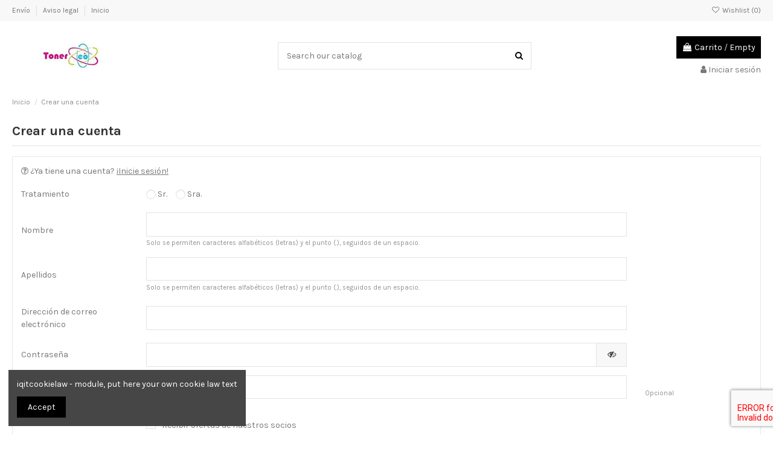

--- FILE ---
content_type: text/html; charset=utf-8
request_url: https://www.tonereo.com/iniciar-sesion?create_account=1
body_size: 9153
content:
<!doctype html>
<html lang="es">

<head>
    
        
  <meta charset="utf-8">


  <meta http-equiv="x-ua-compatible" content="ie=edge">



  


  


  <title>Iniciar sesión</title>
  
    
  
  
    
  
  <meta name="description" content="">
  <meta name="keywords" content="">
    
    

  
      

  
    <script type="application/ld+json">
  {
    "@context": "https://schema.org",
    "@id": "#store-organization",
    "@type": "Organization",
    "name" : "Tonereo",
    "url" : "https://www.tonereo.com/",
  
      "logo": {
        "@type": "ImageObject",
        "url":"https://www.tonereo.com/img/logo-1671783610.jpg"
      }
      }
</script>

<script type="application/ld+json">
  {
    "@context": "https://schema.org",
    "@type": "WebPage",
    "isPartOf": {
      "@type": "WebSite",
      "url":  "https://www.tonereo.com/",
      "name": "Tonereo"
    },
    "name": "Iniciar sesión",
    "url":  "https://www.tonereo.com/iniciar-sesion?create_account=1"
  }
</script>


  <script type="application/ld+json">
    {
      "@context": "https://schema.org",
      "@type": "BreadcrumbList",
      "itemListElement": [
                  {
            "@type": "ListItem",
            "position": 1,
            "name": "Inicio",
            "item": "https://www.tonereo.com/"
          },              {
            "@type": "ListItem",
            "position": 2,
            "name": "Crear una cuenta",
            "item": "https://www.tonereo.com/iniciar-sesion"
          }          ]
    }
  </script>


  

  

  
    
  



    <meta property="og:title" content="Iniciar sesión"/>
    <meta property="og:url" content="https://www.tonereo.com/iniciar-sesion?create_account=1"/>
    <meta property="og:site_name" content="Tonereo"/>
    <meta property="og:description" content="">
    <meta property="og:type" content="website">


          <meta property="og:image" content="https://www.tonereo.com/img/logo-1671783610.jpg" />
    





      <meta name="viewport" content="initial-scale=1,user-scalable=no,maximum-scale=1,width=device-width">
  




  <link rel="icon" type="image/vnd.microsoft.icon" href="https://www.tonereo.com/img/favicon.ico?1671783610">
  <link rel="shortcut icon" type="image/x-icon" href="https://www.tonereo.com/img/favicon.ico?1671783610">
    




    <link rel="stylesheet" href="https://www.tonereo.com/themes/warehouse/assets/css/theme.css" type="text/css" media="all">
  <link rel="stylesheet" href="https://www.tonereo.com/themes/warehouse/modules/productcomments/views/css/productcomments.css" type="text/css" media="all">
  <link rel="stylesheet" href="https://www.tonereo.com/modules/revsliderprestashop/public/assets/css/rs6.css" type="text/css" media="all">
  <link rel="stylesheet" href="https://www.tonereo.com/modules/iqitcountdown/views/css/front.css" type="text/css" media="all">
  <link rel="stylesheet" href="https://www.tonereo.com/js/jquery/plugins/fancybox/jquery.fancybox.css" type="text/css" media="all">
  <link rel="stylesheet" href="https://www.tonereo.com/modules/iqitcookielaw/views/css/front.css" type="text/css" media="all">
  <link rel="stylesheet" href="https://www.tonereo.com/themes/warehouse/modules/ph_simpleblog/views/css/ph_simpleblog-17.css" type="text/css" media="all">
  <link rel="stylesheet" href="https://www.tonereo.com/modules/ph_simpleblog/css/custom.css" type="text/css" media="all">
  <link rel="stylesheet" href="https://www.tonereo.com/modules/iqitsociallogin/views/css/front.css" type="text/css" media="all">
  <link rel="stylesheet" href="https://www.tonereo.com/modules/iqitcompare/views/css/front.css" type="text/css" media="all">
  <link rel="stylesheet" href="https://www.tonereo.com/modules/iqitelementor/views/css/frontend.min.css" type="text/css" media="all">
  <link rel="stylesheet" href="https://www.tonereo.com/modules/iqitmegamenu/views/css/front.css" type="text/css" media="all">
  <link rel="stylesheet" href="https://www.tonereo.com/modules/iqitreviews/views/css/front.css" type="text/css" media="all">
  <link rel="stylesheet" href="https://www.tonereo.com/modules/iqitsizecharts/views/css/front.css" type="text/css" media="all">
  <link rel="stylesheet" href="https://www.tonereo.com/modules/iqitthemeeditor/views/css/custom_s_1.css" type="text/css" media="all">
  <link rel="stylesheet" href="https://www.tonereo.com/modules/iqitwishlist/views/css/front.css" type="text/css" media="all">
  <link rel="stylesheet" href="https://www.tonereo.com/modules/iqitextendedproduct/views/css/front.css" type="text/css" media="all">
  <link rel="stylesheet" href="https://www.tonereo.com/modules/iqitcookielaw/views/css/custom_s_1.css" type="text/css" media="all">
  <link rel="stylesheet" href="https://www.tonereo.com/modules/iqitmegamenu/views/css/iqitmegamenu_s_1.css" type="text/css" media="all">
  <link rel="stylesheet" href="https://www.tonereo.com/themes/warehouse/assets/css/custom.css" type="text/css" media="all">




<link rel="preload" as="font"
      href="/themes/warehouse/assets/css/font-awesome/fonts/fontawesome-webfont.woff?v=4.7.0"
      type="font/woff" crossorigin="anonymous">
<link rel="preload" as="font"
      href="/themes/warehouse/assets/css/font-awesome/fonts/fontawesome-webfont.woff2?v=4.7.0"
      type="font/woff2" crossorigin="anonymous">


<link  rel="preload stylesheet"  as="style" href="/themes/warehouse/assets/css/font-awesome/css/font-awesome-preload.css"
       type="text/css" crossorigin="anonymous">





  

  <script>
        var elementorFrontendConfig = {"isEditMode":"","stretchedSectionContainer":"","instagramToken":false,"is_rtl":false,"ajax_csfr_token_url":"https:\/\/www.tonereo.com\/module\/iqitelementor\/Actions?process=handleCsfrToken&ajax=1"};
        var iqitTheme = {"rm_sticky":"0","rm_breakpoint":0,"op_preloader":"0","cart_style":"floating","cart_confirmation":"modal","h_layout":"1","f_fixed":"","f_layout":"1","h_absolute":"0","h_sticky":"menu","hw_width":"inherit","hm_submenu_width":"fullwidth-background","h_search_type":"full","pl_lazyload":true,"pl_infinity":false,"pl_rollover":true,"pl_crsl_autoplay":false,"pl_slider_ld":5,"pl_slider_d":4,"pl_slider_t":3,"pl_slider_p":2,"pp_thumbs":"bottom","pp_zoom":"inner","pp_image_layout":"carousel","pp_tabs":"tabh","pl_grid_qty":false};
        var iqitcompare = {"nbProducts":0};
        var iqitcountdown_days = "d.";
        var iqitextendedproduct = {"speed":"70"};
        var iqitfdc_from = 0;
        var iqitmegamenu = {"sticky":"false","containerSelector":"#wrapper > .container"};
        var iqitreviews = [];
        var iqitwishlist = {"nbProducts":0};
        var prestashop = {"cart":{"products":[],"totals":{"total":{"type":"total","label":"Total","amount":0,"value":"0,00\u00a0\u20ac"},"total_including_tax":{"type":"total","label":"Total (impuestos incl.)","amount":0,"value":"0,00\u00a0\u20ac"},"total_excluding_tax":{"type":"total","label":"Total (impuestos excl.)","amount":0,"value":"0,00\u00a0\u20ac"}},"subtotals":{"products":{"type":"products","label":"Subtotal","amount":0,"value":"0,00\u00a0\u20ac"},"discounts":null,"shipping":{"type":"shipping","label":"Transporte","amount":0,"value":""},"tax":null},"products_count":0,"summary_string":"0 art\u00edculos","vouchers":{"allowed":0,"added":[]},"discounts":[],"minimalPurchase":0,"minimalPurchaseRequired":""},"currency":{"id":1,"name":"Euro","iso_code":"EUR","iso_code_num":"978","sign":"\u20ac"},"customer":{"lastname":null,"firstname":null,"email":null,"birthday":null,"newsletter":null,"newsletter_date_add":null,"optin":null,"website":null,"company":null,"siret":null,"ape":null,"is_logged":false,"gender":{"type":null,"name":null},"addresses":[]},"language":{"name":"Espa\u00f1ol (Spanish)","iso_code":"es","locale":"es-ES","language_code":"es","is_rtl":"0","date_format_lite":"d\/m\/Y","date_format_full":"d\/m\/Y H:i:s","id":1},"page":{"title":"","canonical":null,"meta":{"title":"Iniciar sesi\u00f3n","description":"","keywords":"","robots":"index"},"page_name":"authentication","body_classes":{"lang-es":true,"lang-rtl":false,"country-ES":true,"currency-EUR":true,"layout-full-width":true,"page-authentication":true,"tax-display-enabled":true,"page-customer-account":true},"admin_notifications":[]},"shop":{"name":"Tonereo","logo":"https:\/\/www.tonereo.com\/img\/logo-1671783610.jpg","stores_icon":"https:\/\/www.tonereo.com\/img\/logo_stores.png","favicon":"https:\/\/www.tonereo.com\/img\/favicon.ico"},"urls":{"base_url":"https:\/\/www.tonereo.com\/","current_url":"https:\/\/www.tonereo.com\/iniciar-sesion?create_account=1","shop_domain_url":"https:\/\/www.tonereo.com","img_ps_url":"https:\/\/www.tonereo.com\/img\/","img_cat_url":"https:\/\/www.tonereo.com\/img\/c\/","img_lang_url":"https:\/\/www.tonereo.com\/img\/l\/","img_prod_url":"https:\/\/www.tonereo.com\/img\/p\/","img_manu_url":"https:\/\/www.tonereo.com\/img\/m\/","img_sup_url":"https:\/\/www.tonereo.com\/img\/su\/","img_ship_url":"https:\/\/www.tonereo.com\/img\/s\/","img_store_url":"https:\/\/www.tonereo.com\/img\/st\/","img_col_url":"https:\/\/www.tonereo.com\/img\/co\/","img_url":"https:\/\/www.tonereo.com\/themes\/warehouse\/assets\/img\/","css_url":"https:\/\/www.tonereo.com\/themes\/warehouse\/assets\/css\/","js_url":"https:\/\/www.tonereo.com\/themes\/warehouse\/assets\/js\/","pic_url":"https:\/\/www.tonereo.com\/upload\/","pages":{"address":"https:\/\/www.tonereo.com\/direccion","addresses":"https:\/\/www.tonereo.com\/direcciones","authentication":"https:\/\/www.tonereo.com\/iniciar-sesion","cart":"https:\/\/www.tonereo.com\/carrito","category":"https:\/\/www.tonereo.com\/index.php?controller=category","cms":"https:\/\/www.tonereo.com\/index.php?controller=cms","contact":"https:\/\/www.tonereo.com\/contactenos","discount":"https:\/\/www.tonereo.com\/descuento","guest_tracking":"https:\/\/www.tonereo.com\/seguimiento-pedido-invitado","history":"https:\/\/www.tonereo.com\/historial-compra","identity":"https:\/\/www.tonereo.com\/datos-personales","index":"https:\/\/www.tonereo.com\/","my_account":"https:\/\/www.tonereo.com\/mi-cuenta","order_confirmation":"https:\/\/www.tonereo.com\/confirmacion-pedido","order_detail":"https:\/\/www.tonereo.com\/index.php?controller=order-detail","order_follow":"https:\/\/www.tonereo.com\/seguimiento-pedido","order":"https:\/\/www.tonereo.com\/pedido","order_return":"https:\/\/www.tonereo.com\/index.php?controller=order-return","order_slip":"https:\/\/www.tonereo.com\/facturas-abono","pagenotfound":"https:\/\/www.tonereo.com\/pagina-no-encontrada","password":"https:\/\/www.tonereo.com\/recuperar-contrase\u00f1a","pdf_invoice":"https:\/\/www.tonereo.com\/index.php?controller=pdf-invoice","pdf_order_return":"https:\/\/www.tonereo.com\/index.php?controller=pdf-order-return","pdf_order_slip":"https:\/\/www.tonereo.com\/index.php?controller=pdf-order-slip","prices_drop":"https:\/\/www.tonereo.com\/productos-rebajados","product":"https:\/\/www.tonereo.com\/index.php?controller=product","search":"https:\/\/www.tonereo.com\/busqueda","sitemap":"https:\/\/www.tonereo.com\/mapa del sitio","stores":"https:\/\/www.tonereo.com\/tiendas","supplier":"https:\/\/www.tonereo.com\/proveedor","register":"https:\/\/www.tonereo.com\/iniciar-sesion?create_account=1","order_login":"https:\/\/www.tonereo.com\/pedido?login=1"},"alternative_langs":[],"theme_assets":"\/themes\/warehouse\/assets\/","actions":{"logout":"https:\/\/www.tonereo.com\/?mylogout="},"no_picture_image":{"bySize":{"small_default":{"url":"https:\/\/www.tonereo.com\/img\/p\/es-default-small_default.jpg","width":98,"height":127},"cart_default":{"url":"https:\/\/www.tonereo.com\/img\/p\/es-default-cart_default.jpg","width":125,"height":162},"home_default":{"url":"https:\/\/www.tonereo.com\/img\/p\/es-default-home_default.jpg","width":236,"height":305},"large_default":{"url":"https:\/\/www.tonereo.com\/img\/p\/es-default-large_default.jpg","width":381,"height":492},"medium_default":{"url":"https:\/\/www.tonereo.com\/img\/p\/es-default-medium_default.jpg","width":452,"height":584},"thickbox_default":{"url":"https:\/\/www.tonereo.com\/img\/p\/es-default-thickbox_default.jpg","width":1100,"height":1422}},"small":{"url":"https:\/\/www.tonereo.com\/img\/p\/es-default-small_default.jpg","width":98,"height":127},"medium":{"url":"https:\/\/www.tonereo.com\/img\/p\/es-default-large_default.jpg","width":381,"height":492},"large":{"url":"https:\/\/www.tonereo.com\/img\/p\/es-default-thickbox_default.jpg","width":1100,"height":1422},"legend":""}},"configuration":{"display_taxes_label":true,"display_prices_tax_incl":true,"is_catalog":false,"show_prices":true,"opt_in":{"partner":true},"quantity_discount":{"type":"discount","label":"Descuento unitario"},"voucher_enabled":0,"return_enabled":0},"field_required":[],"breadcrumb":{"links":[{"title":"Inicio","url":"https:\/\/www.tonereo.com\/"},{"title":"Crear una cuenta","url":"https:\/\/www.tonereo.com\/iniciar-sesion"}],"count":2},"link":{"protocol_link":"https:\/\/","protocol_content":"https:\/\/"},"time":1768551188,"static_token":"4655548de2a3a7f9e70a5882f659d06c","token":"db25306921689e192dbad2e94e4a3914","debug":false};
        var prestashopFacebookAjaxController = "https:\/\/www.tonereo.com\/module\/ps_facebook\/Ajax";
        var psemailsubscription_subscription = "https:\/\/www.tonereo.com\/module\/ps_emailsubscription\/subscription";
      </script>



    <link rel="prefetch" href="https://www.paypal.com/sdk/js?components=marks,funding-eligibility&amp;client-id=AXjYFXWyb4xJCErTUDiFkzL0Ulnn-bMm4fal4G-1nQXQ1ZQxp06fOuE7naKUXGkq2TZpYSiI9xXbs4eo&amp;merchant-id=0&amp;currency=EUR&amp;intent=capture&amp;commit=false&amp;vault=false&amp;integration-date=2022-14-06&amp;enable-funding=paylater" as="script">



    
    </head>

<body id="authentication" class="lang-es country-es currency-eur layout-full-width page-authentication tax-display-enabled page-customer-account body-desktop-header-style-w-1">


    




    


<main id="main-page-content"  >
    
            

    <header id="header" class="desktop-header-style-w-1">
        
            
  <div class="header-banner">
    
  </div>




            <nav class="header-nav">
        <div class="container">
    
        <div class="row justify-content-between">
            <div class="col col-auto col-md left-nav">
                                            <div class="block-iqitlinksmanager block-iqitlinksmanager-2 block-links-inline d-inline-block">
            <ul>
                                                            <li>
                            <a
                                    href="https://www.tonereo.com/content/1-entrega"
                                    title="Nuestros términos y condiciones de envío"                                                                >
                                Envío
                            </a>
                        </li>
                                                                                <li>
                            <a
                                    href="https://www.tonereo.com/content/2-aviso-legal"
                                    title="Aviso legal"                                                                >
                                Aviso legal
                            </a>
                        </li>
                                                                                <li>
                            <a
                                    href="https://www.tonereo.com/content/category/1-inicio"
                                    title=""                                                                >
                                Inicio
                            </a>
                        </li>
                                                </ul>
        </div>
    
            </div>
            <div class="col col-auto center-nav text-center">
                
             </div>
            <div class="col col-auto col-md right-nav text-right">
                <div class="d-inline-block">
    <a href="//www.tonereo.com/module/iqitwishlist/view">
        <i class="fa fa-heart-o fa-fw" aria-hidden="true"></i> Wishlist (<span
                id="iqitwishlist-nb"></span>)
    </a>
</div>

             </div>
        </div>

                        </div>
            </nav>
        



<div id="desktop-header" class="desktop-header-style-1">
    
            
<div class="header-top">
    <div id="desktop-header-container" class="container">
        <div class="row align-items-center">
                            <div class="col col-auto col-header-left">
                    <div id="desktop_logo">
                        
  <a href="https://www.tonereo.com/">
    <img class="logo img-fluid"
         src="https://www.tonereo.com/img/logo-1671783610.jpg"
                  alt="Tonereo"
         width="200"
         height="40"
    >
  </a>

                    </div>
                    
                </div>
                <div class="col col-header-center">
                                        <!-- Block search module TOP -->

<!-- Block search module TOP -->
<div id="search_widget" class="search-widget" data-search-controller-url="https://www.tonereo.com/module/iqitsearch/searchiqit">
    <form method="get" action="https://www.tonereo.com/module/iqitsearch/searchiqit">
        <div class="input-group">
            <input type="text" name="s" value="" data-all-text="Show all results"
                   data-blog-text="Blog post"
                   data-product-text="Product"
                   data-brands-text="Marca"
                   autocomplete="off" autocorrect="off" autocapitalize="off" spellcheck="false"
                   placeholder="Search our catalog" class="form-control form-search-control" />
            <button type="submit" class="search-btn">
                <i class="fa fa-search"></i>
            </button>
        </div>
    </form>
</div>
<!-- /Block search module TOP -->

<!-- /Block search module TOP -->


                    
                </div>
                        <div class="col col-auto col-header-right text-right">
                                    
                                            <div id="ps-shoppingcart-wrapper">
    <div id="ps-shoppingcart"
         class="header-cart-default ps-shoppingcart dropdown">
         <div id="blockcart" class="blockcart cart-preview"
         data-refresh-url="//www.tonereo.com/module/ps_shoppingcart/ajax">
        <a id="cart-toogle" class="cart-toogle header-btn header-cart-btn" data-toggle="dropdown" data-display="static">
            <i class="fa fa-shopping-bag fa-fw icon" aria-hidden="true"><span class="cart-products-count-btn  d-none">0</span></i>
            <span class="info-wrapper">
            <span class="title">Carrito</span>
            <span class="cart-toggle-details">
            <span class="text-faded cart-separator"> / </span>
                            Empty
                        </span>
            </span>
        </a>
        <div id="_desktop_blockcart-content" class="dropdown-menu-custom dropdown-menu">
    <div id="blockcart-content" class="blockcart-content" >
        <div class="cart-title">
            <span class="modal-title">Your cart</span>
            <button type="button" id="js-cart-close" class="close">
                <span>×</span>
            </button>
            <hr>
        </div>
                    <span class="no-items">No hay más artículos en su carrito</span>
            </div>
</div> </div>




    </div>
</div>

                                        
                
                <div id="user_info">
            <a
                href="https://www.tonereo.com/mi-cuenta"
                title="Acceda a su cuenta de cliente"
                rel="nofollow"
        ><i class="fa fa-user" aria-hidden="true"></i>
            <span>Iniciar sesión</span>
        </a>
    </div>


                
            </div>
            <div class="col-12">
                <div class="row">
                    
                </div>
            </div>
        </div>
    </div>
</div>
<div class="container iqit-megamenu-container">	<div id="iqitmegamenu-wrapper" class="iqitmegamenu-wrapper iqitmegamenu-all">
		<div class="container container-iqitmegamenu">
		<div id="iqitmegamenu-horizontal" class="iqitmegamenu  clearfix" role="navigation">

								
				<nav id="cbp-hrmenu" class="cbp-hrmenu cbp-horizontal cbp-hrsub-narrow">
					<ul>
											</ul>
				</nav>
		</div>
		</div>
		<div id="sticky-cart-wrapper"></div>
	</div>

<div id="_desktop_iqitmegamenu-mobile">
	<div id="iqitmegamenu-mobile">
		
		<ul>
		



	
	<li><a  href="https://www.tonereo.com/" >Inicio</a></li>
		</ul>
		
	</div>
</div>
</div>


    </div>



    <div id="mobile-header" class="mobile-header-style-1">
                    <div id="mobile-header-sticky">
    <div class="container">
        <div class="mobile-main-bar">
            <div class="row no-gutters align-items-center row-mobile-header">
                <div class="col col-auto col-mobile-btn col-mobile-btn-menu col-mobile-menu-dropdown">
                    <a class="m-nav-btn" data-toggle="dropdown" data-display="static"><i class="fa fa-bars" aria-hidden="true"></i>
                        <span>Menu</span></a>
                    <div id="mobile_menu_click_overlay"></div>
                    <div id="_mobile_iqitmegamenu-mobile" class="dropdown-menu-custom dropdown-menu"></div>
                </div>
                <div id="mobile-btn-search" class="col col-auto col-mobile-btn col-mobile-btn-search">
                    <a class="m-nav-btn" data-toggle="dropdown" data-display="static"><i class="fa fa-search" aria-hidden="true"></i>
                        <span>Buscar</span></a>
                    <div id="search-widget-mobile" class="dropdown-content dropdown-menu dropdown-mobile search-widget">
                        
                                                    
<!-- Block search module TOP -->
<form method="get" action="https://www.tonereo.com/module/iqitsearch/searchiqit">
    <div class="input-group">
        <input type="text" name="s" value=""
               placeholder="Buscar"
               data-all-text="Show all results"
               data-blog-text="Blog post"
               data-product-text="Product"
               data-brands-text="Marca"
               autocomplete="off" autocorrect="off" autocapitalize="off" spellcheck="false"
               class="form-control form-search-control">
        <button type="submit" class="search-btn">
            <i class="fa fa-search"></i>
        </button>
    </div>
</form>
<!-- /Block search module TOP -->

                                                
                    </div>
                </div>
                <div class="col col-mobile-logo text-center">
                    
  <a href="https://www.tonereo.com/">
    <img class="logo img-fluid"
         src="https://www.tonereo.com/img/logo-1671783610.jpg"
                  alt="Tonereo"
         width="200"
         height="40"
    >
  </a>

                </div>
                <div class="col col-auto col-mobile-btn col-mobile-btn-account">
                    <a href="https://www.tonereo.com/mi-cuenta" class="m-nav-btn"><i class="fa fa-user" aria-hidden="true"></i>
                        <span>
                            
                                                            Iniciar sesión
                                                        
                        </span></a>
                </div>
                
                                <div class="col col-auto col-mobile-btn col-mobile-btn-cart ps-shoppingcart dropdown">
                    <div id="mobile-cart-wrapper">
                    <a id="mobile-cart-toogle"  class="m-nav-btn" data-toggle="dropdown" data-display="static"><i class="fa fa-shopping-bag mobile-bag-icon" aria-hidden="true"><span id="mobile-cart-products-count" class="cart-products-count cart-products-count-btn">
                                
                                                                    0
                                                                
                            </span></i>
                        <span>Carrito</span></a>
                    <div id="_mobile_blockcart-content" class="dropdown-menu-custom dropdown-menu"></div>
                    </div>
                </div>
                            </div>
        </div>
    </div>
</div>            </div>



        
    </header>
    

    <section id="wrapper">
        
        
<div class="container">
<nav data-depth="2" class="breadcrumb">
                <div class="row align-items-center">
                <div class="col">
                    <ol>
                        
                            


                                 
                                                                            <li>
                                            <a href="https://www.tonereo.com/"><span>Inicio</span></a>
                                        </li>
                                                                    

                            


                                 
                                                                            <li>
                                            <span>Crear una cuenta</span>
                                        </li>
                                                                    

                                                    
                    </ol>
                </div>
                <div class="col col-auto"> </div>
            </div>
            </nav>

</div>
        <div id="inner-wrapper" class="container">
            
            
                
   <aside id="notifications">
        
        
        
      
  </aside>
              

            

                
    <div id="content-wrapper" class="js-content-wrapper">
        
        

  <section id="main">

    
      
        <header class="page-header">
            <h1 class="h1 page-title"><span>
  Crear una cuenta
</span></h1>
        </header>
      
    

    
      <div id="content" class="page-content">
        
        
    
      
      <section class="register-form">
        <p><i class="fa fa-question-circle-o" aria-hidden="true"></i> ¿Ya tiene una cuenta? <a href="https://www.tonereo.com/iniciar-sesion"><u>¡Inicie sesión!</u></a></p>

          
              <script type="text/javascript">
    
    function iqitSocialPopup(url) {
        var dualScreenLeft = window.screenLeft != undefined ? window.screenLeft : screen.left;
        var dualScreenTop = window.screenTop != undefined ? window.screenTop : screen.top;
        var width = window.innerWidth ? window.innerWidth : document.documentElement.clientWidth ? document.documentElement.clientWidth : screen.width;
        var height = window.innerHeight ? window.innerHeight : document.documentElement.clientHeight ? document.documentElement.clientHeight : screen.height;
        var left = ((width / 2) - (960 / 2)) + dualScreenLeft;
        var top = ((height / 2) - (600 / 2)) + dualScreenTop;
        var newWindow = window.open(url, '_blank', 'scrollbars=yes,top=' + top + ',left=' + left + ',width=960,height=600');
        if (window.focus) {
            newWindow.focus();
        }
    }
    
</script>





          

        
  
      

<form action="https://www.tonereo.com/iniciar-sesion?create_account=1" id="customer-form" class="js-customer-form" method="post">
  <div>
    
              
          


  <div class="form-group row align-items-center ">
    <label class="col-md-2 col-form-label" for="field-id_gender">
              Tratamiento
          </label>
    <div class="col-md-8 form-control-valign">

      
        
                      <label class="radio-inline">
              <span class="custom-radio">
                <input
                  name="id_gender"
                  type="radio"
                  value="1"
                                                    >
                <span></span>
              </span>
              Sr.
            </label>
                      <label class="radio-inline">
              <span class="custom-radio">
                <input
                  name="id_gender"
                  type="radio"
                  value="2"
                                                    >
                <span></span>
              </span>
              Sra.
            </label>
                  

      
      
              

    </div>

    <div class="col-md-2 form-control-comment">
      
              
    </div>
  </div>


        
              
          


  <div class="form-group row align-items-center ">
    <label class="col-md-2 col-form-label required" for="field-firstname">
              Nombre
          </label>
    <div class="col-md-8">

      
        
          <input
            id="field-firstname"
            class="form-control"
            name="firstname"
            type="text"
            value=""
                                                required          >
                      <span class="form-control-comment">
              Solo se permiten caracteres alfabéticos (letras) y el punto (.), seguidos de un espacio.
            </span>
                  

      
      
              

    </div>

    <div class="col-md-2 form-control-comment">
      
              
    </div>
  </div>


        
              
          


  <div class="form-group row align-items-center ">
    <label class="col-md-2 col-form-label required" for="field-lastname">
              Apellidos
          </label>
    <div class="col-md-8">

      
        
          <input
            id="field-lastname"
            class="form-control"
            name="lastname"
            type="text"
            value=""
                                                required          >
                      <span class="form-control-comment">
              Solo se permiten caracteres alfabéticos (letras) y el punto (.), seguidos de un espacio.
            </span>
                  

      
      
              

    </div>

    <div class="col-md-2 form-control-comment">
      
              
    </div>
  </div>


        
              
          


  <div class="form-group row align-items-center ">
    <label class="col-md-2 col-form-label required" for="field-email">
              Dirección de correo electrónico
          </label>
    <div class="col-md-8">

      
        
          <input
            id="field-email"
            class="form-control"
            name="email"
            type="email"
            value=""
                                                required          >
                  

      
      
              

    </div>

    <div class="col-md-2 form-control-comment">
      
              
    </div>
  </div>


        
              
          


  <div class="form-group row align-items-center ">
    <label class="col-md-2 col-form-label required" for="field-password">
              Contraseña
          </label>
    <div class="col-md-8">

      
        
          <div class="input-group js-parent-focus">
            <input id="field-password"
              class="form-control js-child-focus js-visible-password"
              name="password"
                   aria-label="Contraseña de al menos 5 caracteres"
              title="Longitud de al menos 5 caracteres"
                                                              type="password"
              value=""
              pattern=".{5,}"
              required            >
            <span class="input-group-append">
              <button
                class="btn btn-outline-secondary"
                type="button"
                data-action="show-password"
              >
               <i class="fa fa-eye-slash" aria-hidden="true"></i>
              </button>
            </span>
          </div>
        

      
      
              

    </div>

    <div class="col-md-2 form-control-comment">
      
              
    </div>
  </div>


        
              
          


  <div class="form-group row align-items-center ">
    <label class="col-md-2 col-form-label" for="field-birthday">
              Fecha de nacimiento
          </label>
    <div class="col-md-8">

      
        
          <input
            id="field-birthday"
            class="form-control"
            name="birthday"
            type="text"
            value=""
                        placeholder="DD/MM/YYYY"                                  >
                      <span class="form-control-comment">
              (Ejemplo: 31/05/1970)
            </span>
                  

      
      
              

    </div>

    <div class="col-md-2 form-control-comment">
      
                 Opcional
              
    </div>
  </div>


        
              
          


  <div class="form-group row align-items-center ">
    <label class="col-md-2 col-form-label" for="field-optin">
          </label>
    <div class="col-md-8">

      
        
          <span class="custom-checkbox">
            <input name="optin" id="ff_optin" type="checkbox" value="1"  >
            <span><i class="fa fa-check rtl-no-flip checkbox-checked" aria-hidden="true"></i></span>
            <label for="ff_optin">Recibir ofertas de nuestros socios</label >
          </span>
        

      
      
              

    </div>

    <div class="col-md-2 form-control-comment">
      
              
    </div>
  </div>


        
              
          


  <div class="form-group row align-items-center ">
    <label class="col-md-2 col-form-label required" for="field-customer_privacy">
          </label>
    <div class="col-md-8">

      
        
          <span class="custom-checkbox">
            <input name="customer_privacy" id="ff_customer_privacy" type="checkbox" value="1"  required>
            <span><i class="fa fa-check rtl-no-flip checkbox-checked" aria-hidden="true"></i></span>
            <label for="ff_customer_privacy">Privacidad de los datos del cliente<br><em>The personal data you provide is used to answer queries, process orders or allow access to specific information. You have the right to modify and delete all the personal information found in the "My Account" page.</em></label >
          </span>
        

      
      
              

    </div>

    <div class="col-md-2 form-control-comment">
      
              
    </div>
  </div>


        
              
          


  <div class="form-group row align-items-center ">
    <label class="col-md-2 col-form-label" for="field-newsletter">
          </label>
    <div class="col-md-8">

      
        
          <span class="custom-checkbox">
            <input name="newsletter" id="ff_newsletter" type="checkbox" value="1"  >
            <span><i class="fa fa-check rtl-no-flip checkbox-checked" aria-hidden="true"></i></span>
            <label for="ff_newsletter">Suscribirse a nuestro boletín de noticias<br><em>Puede darse de baja en cualquier momento. Para ello, consulte nuestra informaci&oacute;n de contacto en el aviso legal.</em></label >
          </span>
        

      
      
              

    </div>

    <div class="col-md-2 form-control-comment">
      
              
    </div>
  </div>


        
              
          


  <div class="form-group row align-items-center ">
    <label class="col-md-2 col-form-label required" for="field-psgdpr">
          </label>
    <div class="col-md-8">

      
        
          <span class="custom-checkbox">
            <input name="psgdpr" id="ff_psgdpr" type="checkbox" value="1"  required>
            <span><i class="fa fa-check rtl-no-flip checkbox-checked" aria-hidden="true"></i></span>
            <label for="ff_psgdpr">Acepto las condiciones generales y la política de confidencialidad</label >
          </span>
        

      
      
              

    </div>

    <div class="col-md-2 form-control-comment">
      
              
    </div>
  </div>


        
            <div class="form-group row">
            <input type="hidden" id="captcha-box" name="g-recaptcha-response"/>
        <script src="https://www.google.com/recaptcha/api.js?render=6LdCxIcUAAAAALkeNk4M95121SoC47Lz7nGNBav-"></script>
        <script>
            grecaptcha.ready(function () {
                grecaptcha.execute('6LdCxIcUAAAAALkeNk4M95121SoC47Lz7nGNBav-', {action: 'contact'}).then(function (token) {
                    var recaptchaResponse = document.getElementById('captcha-box');
                    recaptchaResponse.value = token;
                    });
                });
        </script>
    </div>

    
  </div>

  
    <footer class="form-footer text-center clearfix">
      <input type="hidden" name="submitCreate" value="1">
      
        <button class="btn btn-primary form-control-submit" data-link-action="save-customer" type="submit">
          Guardar
        </button>
      
    </footer>
  

</form>


      </section>
    

      </div>
    

    
      <footer class="page-footer">
        
          <!-- Footer content -->
        
      </footer>
    

  </section>


        
    </div>


                

                

            
            
        </div>
        
    </section>
    
    <footer id="footer" class="js-footer">
        
            
  <div id="footer-container-main" class="footer-container footer-style-1">
    <div class="container">
        <div class="row">
            
                
            
        </div>
        <div class="row">
            
                            <div class="col col-md block block-toggle block-iqitlinksmanager block-iqitlinksmanager-1 block-links js-block-toggle">
            <h5 class="block-title"><span>iqitlinksmanager module</span></h5>
            <div class="block-content">
                <ul>
                                                                        <li>
                                <a
                                        href="https://www.tonereo.com/content/1-entrega"
                                        title="Nuestros términos y condiciones de envío"                                                                        >
                                    Envío
                                </a>
                            </li>
                                                                                                <li>
                                <a
                                        href="https://www.tonereo.com/content/2-aviso-legal"
                                        title="Aviso legal"                                                                        >
                                    Aviso legal
                                </a>
                            </li>
                                                                                                <li>
                                <a
                                        href="https://www.tonereo.com/content/category/1-inicio"
                                        title=""                                                                        >
                                    Inicio
                                </a>
                            </li>
                                                            </ul>
            </div>
        </div>
    
    <div class="col col-md block block-toggle block-iqitcontactpage js-block-toggle">
        <h5 class="block-title"><span>Contact us</span></h5>
        <div class="block-content">
            

    <div class="contact-rich">
             <strong>Your company</strong>                        <div class="part">
                <div class="icon"><i class="fa fa-map-marker" aria-hidden="true"></i></div>
                <div class="data">Your address</div>
            </div>
                                        <hr/>
                <div class="part">
                    <div class="icon"><i class="fa fa-phone" aria-hidden="true"></i></div>
                    <div class="data">
                        <a href="tel:777 777 777">777 777 777</a>
                    </div>
                </div>
                                        <hr/>
                <div class="part">
                    <div class="icon"><i class="fa fa-envelope-o" aria-hidden="true"></i></div>
                    <div class="data email">
                        <a href="mailto:yourmail@com.com">yourmail@com.com</a>
                    </div>
                </div>
                </div>

                            <hr/>
                <div class="part">
                    <p>iqitcontactpage - module, you can put own text in configuration</p>
                </div>
                    </div>
    </div>


            
                        <div class="col-12  col-md-auto">

                                
                <div class="block block-footer block-toggle block-social-links js-block-toggle">
                    <h5 class="block-title"><span>Follow us</span></h5>
                    <div class="block-content">
                        

<ul class="social-links _footer" itemscope itemtype="https://schema.org/Organization" itemid="#store-organization">
    <li class="facebook"><a itemprop="sameAs" href="facebook url" target="_blank" rel="noreferrer noopener"><i class="fa fa-facebook fa-fw" aria-hidden="true"></i></a></li>  <li class="twitter"><a itemprop="sameAs" href="twitter url" target="_blank" rel="noreferrer noopener"><i class="fa fa-twitter fa-fw" aria-hidden="true"></i></a></li>  <li class="instagram"><a itemprop="sameAs" href="instagram url" target="_blank" rel="noreferrer noopener"><i class="fa fa-instagram fa-fw" aria-hidden="true"></i></a></li>  <li class="google"><a itemprop="sameAs" href="google url" target="_blank" rel="noreferrer noopener"><i class="fa fa-google-plus fa-fw" aria-hidden="true"></i></a></li>  <li class="pinterest"><a itemprop="sameAs" href="pintrest url" target="_blank" rel="noreferrer noopener"><i class="fa fa-pinterest-p fa-fw" aria-hidden="true"></i></a></li>  <li class="youtube"><a href="youtube url" target="_blank" rel="noreferrer noopener"><i class="fa fa-youtube fa-fw" aria-hidden="true"></i></a></li>  <li class="vimeo"><a itemprop="sameAs" href="vimeo url" target="_blank" rel="noreferrer noopener"><i class="fa fa-vimeo fa-fw" aria-hidden="true"></i></a></li>  </ul>

                    </div>
                </div>
                
                                
                                <div class="block block-footer block-toggle block-newsletter js-block-toggle">
                    <h5 class="block-title"><span>Newsletter</span></h5>
                    <div class="block-content">
                        <div class="ps-emailsubscription-block">
    <form action="//www.tonereo.com/?fc=module&module=iqitemailsubscriptionconf&controller=subscription"
          method="post">
                <div class="input-group newsletter-input-group ">
                    <input
                            name="email"
                            type="email"
                            value=""
                            class="form-control input-subscription"
                            placeholder="Su dirección de correo electrónico"
                            aria-label="Su dirección de correo electrónico"
                            required
                    >
                    <input type="hidden" name="blockHookName" value="displayFooter" />
                    <button
                            class="btn btn-primary btn-subscribe btn-iconic"
                            name="submitNewsletter"
                            type="submit"
                            aria-label="Suscribirse">
                    <i class="fa fa-envelope-o" aria-hidden="true"></i></button>
                </div>
                    <p class="mt-2 text-muted ps-emailsubscription-conditions">Puede darse de baja en cualquier momento. Para ello, consulte nuestra información de contacto en el aviso legal.</p>
                <div class="col-xs-12 pull-right">
            <input type="hidden" id="captcha-box-newsletter" name="g-recaptcha-response"/>
        <script src="https://www.google.com/recaptcha/api.js?render=6LdCxIcUAAAAALkeNk4M95121SoC47Lz7nGNBav-"></script>
        <script>
            grecaptcha.ready(function () {
                grecaptcha.execute('6LdCxIcUAAAAALkeNk4M95121SoC47Lz7nGNBav-', {action: 'contact'}).then(function (token) {
                    var recaptchaResponse = document.getElementById('captcha-box-newsletter');
                    recaptchaResponse.value = token;
                    });
                });
        </script>
    </div>

                    <div class="mt-2 text-muted"> </div>
                        <input type="hidden" name="action" value="0">
    </form>
</div>


                    </div>
                </div>
                                
            </div>
                    </div>
        <div class="row">
            
                
            
        </div>
    </div>
</div>

    
        <div id="footer-copyrights" class="_footer-copyrights-1 dropup">
            <div class="container">
                <div class="row align-items-center">

                                            <div class="col copyright-img text-right">
                            <img src="https://iqit-commerce.com/ps17/demo1/img/cms/lgpng.png" class="img-fluid" alt="Payments"/>
                        </div>
                    
                    
                </div>
            </div>
        </div>
    

        
    </footer>

</main>


      <script src="https://www.tonereo.com/themes/core.js" ></script>
  <script src="https://www.tonereo.com/themes/warehouse/assets/js/theme.js" ></script>
  <script src="https://www.tonereo.com/modules/ps_emailsubscription/views/js/ps_emailsubscription.js" ></script>
  <script src="https://www.tonereo.com/modules/ps_facebook/views/js/front/conversion-api.js" ></script>
  <script src="https://www.tonereo.com/themes/warehouse/modules/productcomments/views/js/jquery.rating.plugin.js" ></script>
  <script src="https://www.tonereo.com/modules/productcomments/views/js/productListingComments.js" ></script>
  <script src="https://www.tonereo.com/modules/iqitcountdown/views/js/front.js" ></script>
  <script src="https://www.tonereo.com/modules/ph_simpleblog/js/jquery.fitvids.js" ></script>
  <script src="https://www.tonereo.com/js/jquery/plugins/fancybox/jquery.fancybox.js" ></script>
  <script src="https://www.tonereo.com/themes/warehouse/modules/ps_shoppingcart/ps_shoppingcart.js" ></script>
  <script src="https://www.tonereo.com/modules/iqitcookielaw/views/js/front.js" ></script>
  <script src="https://www.tonereo.com/themes/warehouse/modules/ph_simpleblog/views/js/ph_simpleblog-17.js" ></script>
  <script src="https://www.tonereo.com/modules/ph_simpleblog/js/masonry.pkgd.min.js" ></script>
  <script src="https://www.tonereo.com/modules/iqitcompare/views/js/front.js" ></script>
  <script src="https://www.tonereo.com/modules/iqitelementor/views/lib/instagram-lite-master/instagramLite.min.js" ></script>
  <script src="https://www.tonereo.com/modules/iqitelementor/views/lib/jquery-numerator/jquery-numerator.min.js" ></script>
  <script src="https://www.tonereo.com/modules/iqitelementor/views/lib/lottie-player/lottie-player.js" ></script>
  <script src="https://www.tonereo.com/modules/iqitelementor/views/js/frontend.js" ></script>
  <script src="https://www.tonereo.com/modules/iqitmegamenu/views/js/front.js" ></script>
  <script src="https://www.tonereo.com/modules/iqitreviews/views/js/front.js" ></script>
  <script src="https://www.tonereo.com/modules/iqitthemeeditor/views/js/custom_s_1.js" ></script>
  <script src="https://www.tonereo.com/modules/iqitwishlist/views/js/front.js" ></script>
  <script src="https://www.tonereo.com/modules/iqitextendedproduct/views/js/front.js" ></script>
  <script src="https://www.tonereo.com/themes/warehouse/assets/js/custom.js" ></script>
  <script src="https://www.tonereo.com/modules/revsliderprestashop/public/assets/js/rbtools.min.js" ></script>
  <script src="https://www.tonereo.com/modules/revsliderprestashop/public/assets/js/rs6.min.js" ></script>





    
<div id="iqitwishlist-modal" class="modal fade" tabindex="-1" role="dialog" aria-hidden="true">
    <div class="modal-dialog">
        <div class="modal-content">
            <div class="modal-header">
                <span class="modal-title">You need to login or create account</span>
                <button type="button" class="close" data-dismiss="modal" aria-label="Close">
                    <span aria-hidden="true">&times;</span>
                </button>
            </div>
            <div class="modal-body">
                <section class="login-form">
                   <p> Save products on your wishlist to buy them later or share with your friends.</p>
                    



  


  
      

    <form  id="login-form-modal" action="https://www.tonereo.com/iniciar-sesion"   method="post">

    <section>
      
                  
            


  
    <input type="hidden" name="back" value="">
  


          
                  
            


  <div class="form-group row align-items-center ">
    <label class="col-md-2 col-form-label required" for="field-email">
              Dirección de correo electrónico
          </label>
    <div class="col-md-8">

      
        
          <input
            id="field-email"
            class="form-control"
            name="email"
            type="email"
            value=""
            autocomplete="email"                                    required          >
                  

      
      
              

    </div>

    <div class="col-md-2 form-control-comment">
      
              
    </div>
  </div>


          
                  
            


  <div class="form-group row align-items-center ">
    <label class="col-md-2 col-form-label required" for="field-password">
              Contraseña
          </label>
    <div class="col-md-8">

      
        
          <div class="input-group js-parent-focus">
            <input id="field-password"
              class="form-control js-child-focus js-visible-password"
              name="password"
                   aria-label="Contraseña de al menos 5 caracteres"
              title="Longitud de al menos 5 caracteres"
              autocomplete="new-password"               type="password"
              value=""
              pattern=".{5,}"
              required            >
            <span class="input-group-append">
              <button
                class="btn btn-outline-secondary"
                type="button"
                data-action="show-password"
              >
               <i class="fa fa-eye-slash" aria-hidden="true"></i>
              </button>
            </span>
          </div>
        

      
      
              

    </div>

    <div class="col-md-2 form-control-comment">
      
              
    </div>
  </div>


          
              
      <div class="forgot-password">
        <a href="https://www.tonereo.com/recuperar-contraseña" rel="nofollow">
          ¿Olvidó su contraseña?
        </a>
      </div>
    </section>

    
      <footer class="form-footer text-center clearfix">
        <input type="hidden" name="submitLogin" value="1">
        
          <button id="submit-login" class="btn btn-primary form-control-submit" data-link-action="sign-in" type="submit">Iniciar sesión</button>
        
      </footer>
    

  </form>
  


                </section>
                <hr/>
                
                    

<script type="text/javascript">
    
    function iqitSocialPopup(url) {
        var dualScreenLeft = window.screenLeft != undefined ? window.screenLeft : screen.left;
        var dualScreenTop = window.screenTop != undefined ? window.screenTop : screen.top;
        var width = window.innerWidth ? window.innerWidth : document.documentElement.clientWidth ? document.documentElement.clientWidth : screen.width;
        var height = window.innerHeight ? window.innerHeight : document.documentElement.clientHeight ? document.documentElement.clientHeight : screen.height;
        var left = ((width / 2) - (960 / 2)) + dualScreenLeft;
        var top = ((height / 2) - (600 / 2)) + dualScreenTop;
        var newWindow = window.open(url, '_blank', 'scrollbars=yes,top=' + top + ',left=' + left + ',width=960,height=600');
        if (window.focus) {
            newWindow.focus();
        }
    }
    
</script>

                
                <div class="no-account">
                    <a href="https://www.tonereo.com/iniciar-sesion?create_account=1" data-link-action="display-register-form">
                        No account? Create one here
                    </a>
                </div>
            </div>
        </div>
    </div>
</div>

<div id="iqitwishlist-notification" class="ns-box ns-effect-thumbslider ns-text-only">
    <div class="ns-box-inner">
        <div class="ns-content">
            <span class="ns-title"><i class="fa fa-check" aria-hidden="true"></i> <strong>Product added to wishlist</strong></span>
        </div>
    </div>
</div><div id="iqitcompare-notification" class="ns-box ns-effect-thumbslider ns-text-only">
    <div class="ns-box-inner">
        <div class="ns-content">
            <span class="ns-title"><i class="fa fa-check" aria-hidden="true"></i> <strong>Product added to compare.</strong></span>
        </div>
    </div>
</div>


<div id="iqitcompare-floating-wrapper">
</div>



<div id="iqitcookielaw" class="p-3">
<p>iqitcookielaw - module, put here your own cookie law text</p>

<button class="btn btn-primary" id="iqitcookielaw-accept">Accept</button>
</div>




<button id="back-to-top">
    <i class="fa fa-angle-up" aria-hidden="true"></i>
</button>

<div id="cart-error-toast" class="toast ns-box ns-show ns-box-danger hide" role="alert" aria-live="assertive" aria-atomic="true" style="position: fixed; top: 2rem; right: 2rem; z-index: 999999;" data-delay="4000">
</div>




            <link rel="preconnect"
              href="https://fonts.gstatic.com"
              crossorigin />
                <link rel="preload"
              as="style"
              href="https://fonts.googleapis.com/css?family=Karla:400,700" />

        <link rel="stylesheet"
              href="https://fonts.googleapis.com/css?family=Karla:400,700"
              media="print" onload="this.media='all'" />

        




</body>

</html>